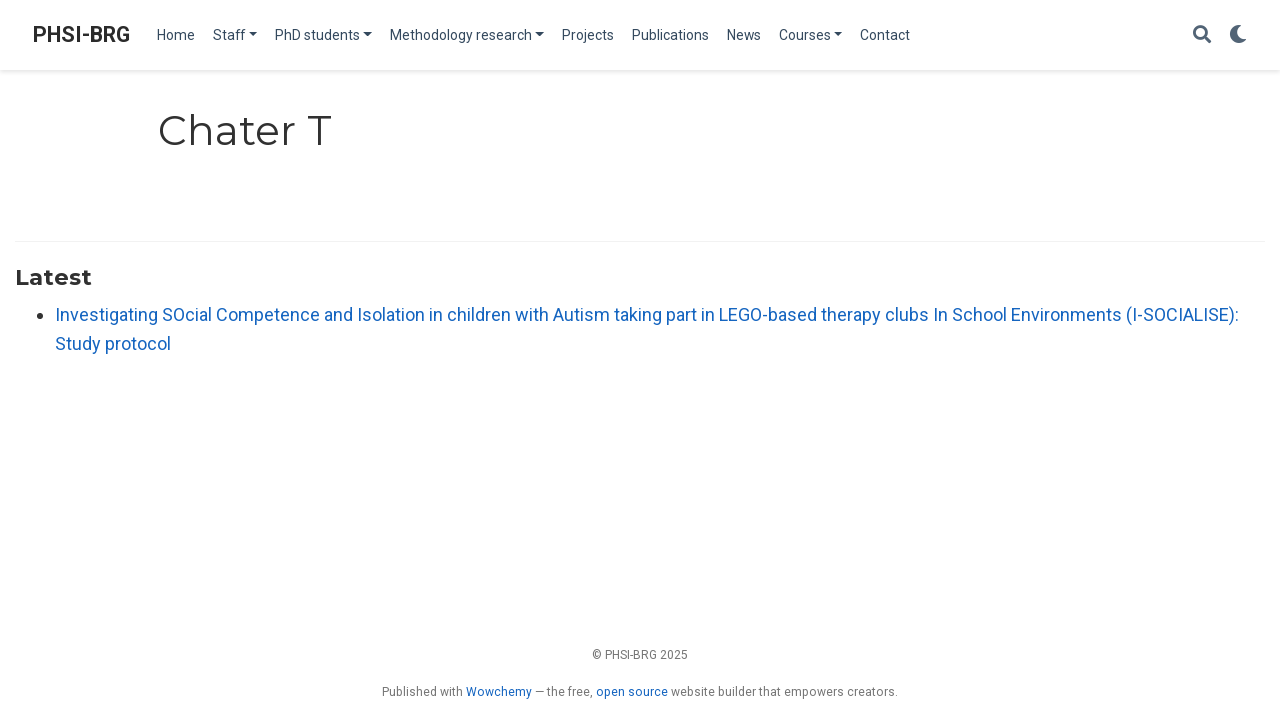

--- FILE ---
content_type: text/html; charset=UTF-8
request_url: https://www.newcastle-biostatistics.com/author/chater-t/
body_size: 4205
content:
<!doctype html><html lang=en-gb><head><meta charset=utf-8><meta name=viewport content="width=device-width,initial-scale=1"><meta http-equiv=x-ua-compatible content="IE=edge"><meta name=generator content="Wowchemy 5.1.0 for Hugo"><meta name=author content="Population Health Sciences Institute Biostatistics Research Group"><meta name=description content><link rel=alternate hreflang=en-gb href=https://www.newcastle-biostatistics.com/author/chater-t/><link rel=preconnect href=https://fonts.gstatic.com crossorigin><meta name=theme-color content="#1565c0"><link rel=stylesheet href=https://cdnjs.cloudflare.com/ajax/libs/academicons/1.9.0/css/academicons.min.css integrity="sha512-W4yqoT1+8NLkinBLBZko+dFB2ZbHsYLDdr50VElllRcNt2Q4/GSs6u71UHKxB7S6JEMCp5Ve4xjh3eGQl/HRvg==" crossorigin=anonymous><link rel=stylesheet href=https://cdnjs.cloudflare.com/ajax/libs/font-awesome/5.14.0/css/all.min.css integrity="sha256-FMvZuGapsJLjouA6k7Eo2lusoAX9i0ShlWFG6qt7SLc=" crossorigin=anonymous><link rel=stylesheet href=https://cdnjs.cloudflare.com/ajax/libs/highlight.js/10.2.0/styles/github.min.css crossorigin=anonymous title=hl-light media=print onload="this.media='all'"><link rel=stylesheet href=https://cdnjs.cloudflare.com/ajax/libs/highlight.js/10.2.0/styles/dracula.min.css crossorigin=anonymous title=hl-dark media=print onload="this.media='all'" disabled><link rel=stylesheet href=https://cdnjs.cloudflare.com/ajax/libs/leaflet/1.7.1/leaflet.min.css integrity="sha512-1xoFisiGdy9nvho8EgXuXvnpR5GAMSjFwp40gSRE3NwdUdIMIKuPa7bqoUhLD0O/5tPNhteAsE5XyyMi5reQVA==" crossorigin=anonymous media=print onload="this.media='all'"><link rel=preload as=style href="https://fonts.googleapis.com/css2?family=Montserrat:wght@400;700&family=Roboto+Mono&family=Roboto:wght@400;700&display=swap"><link rel=stylesheet href="https://fonts.googleapis.com/css2?family=Montserrat:wght@400;700&family=Roboto+Mono&family=Roboto:wght@400;700&display=swap" media=print onload="this.media='all'"><link rel=stylesheet href=/css/wowchemy.7e30e35693ce5241bf21fbf454066bdd.css><script async src="https://www.googletagmanager.com/gtag/js?id=UA-153870237-1"></script><script>window.dataLayer=window.dataLayer||[];function gtag(){dataLayer.push(arguments)}function trackOutboundLink(a,b){gtag('event','click',{event_category:'outbound',event_label:a,transport_type:'beacon',event_callback:function(){b!=='_blank'&&(document.location=a)}}),console.debug("Outbound link clicked: "+a)}function onClickCallback(a){if(a.target.tagName!=='A'||a.target.host===window.location.host)return;trackOutboundLink(a.target,a.target.getAttribute('target'))}gtag('js',new Date),gtag('config','UA-153870237-1',{}),gtag('set',{cookie_flags:'SameSite=None;Secure'}),document.addEventListener('click',onClickCallback,!1)</script><link rel=alternate href=/author/chater-t/index.xml type=application/rss+xml title=PHSI-BRG><link rel=manifest href=/index.webmanifest><link rel=icon type=image/png href=/media/icon_hu8abfb53660076ab273408bdcf38c2284_124235_32x32_fill_lanczos_center_2.png><link rel=apple-touch-icon type=image/png href=/media/icon_hu8abfb53660076ab273408bdcf38c2284_124235_180x180_fill_lanczos_center_2.png><link rel=canonical href=https://www.newcastle-biostatistics.com/author/chater-t/><meta property="twitter:card" content="summary"><meta property="og:site_name" content="PHSI-BRG"><meta property="og:url" content="https://www.newcastle-biostatistics.com/author/chater-t/"><meta property="og:title" content="Chater T | PHSI-BRG"><meta property="og:description" content><meta property="og:image" content="https://www.newcastle-biostatistics.com/media/icon_hu8abfb53660076ab273408bdcf38c2284_124235_512x512_fill_lanczos_center_2.png"><meta property="twitter:image" content="https://www.newcastle-biostatistics.com/media/icon_hu8abfb53660076ab273408bdcf38c2284_124235_512x512_fill_lanczos_center_2.png"><meta property="og:locale" content="en-gb"><meta property="og:updated_time" content="2019-06-01T00:00:00+00:00"><title>Chater T | PHSI-BRG</title></head><body id=top data-spy=scroll data-offset=70 data-target=#TableOfContents class=page-wrapper><script src=/js/wowchemy-init.min.226a9011996d125bf3fe4a5f22353a49.js></script><aside class=search-modal id=search><div class=container><section class=search-header><div class="row no-gutters justify-content-between mb-3"><div class=col-6><h1>Search</h1></div><div class="col-6 col-search-close"><a class=js-search href=# aria-label=Close><i class="fas fa-times-circle text-muted" aria-hidden=true></i></a></div></div><div id=search-box><input name=q id=search-query placeholder=Search... autocapitalize=off autocomplete=off autocorrect=off spellcheck=false type=search class=form-control aria-label=Search...></div></section><section class=section-search-results><div id=search-hits></div></section></div></aside><div class=page-header><nav class="navbar navbar-expand-lg navbar-light compensate-for-scrollbar" id=navbar-main><div class=container-xl><div class="d-none d-lg-inline-flex"><a class=navbar-brand href=/>PHSI-BRG</a></div><button type=button class=navbar-toggler data-toggle=collapse data-target=#navbar-content aria-controls=navbar aria-expanded=false aria-label="Toggle navigation">
<span><i class="fas fa-bars"></i></span></button><div class="navbar-brand-mobile-wrapper d-inline-flex d-lg-none"><a class=navbar-brand href=/>PHSI-BRG</a></div><div class="navbar-collapse main-menu-item collapse justify-content-start" id=navbar-content><ul class="navbar-nav d-md-inline-flex"><li class=nav-item><a class=nav-link href=/><span>Home</span></a></li><li class="nav-item dropdown"><a href=# class="nav-link dropdown-toggle" data-toggle=dropdown aria-haspopup=true><span>Staff</span><span class=caret></span></a><div class=dropdown-menu><a class=dropdown-item href=/staff/sarah_al/><span>Sarah Al Ashmori</span></a>
<a class=dropdown-item href=/staff/andy_bryant/><span>Andy Bryant</span></a>
<a class=dropdown-item href=/staff/thomas_chadwick/><span>Thomas Chadwick</span></a>
<a class=dropdown-item href=/staff/svetlana_cherlin/><span>Svetlana Cherlin</span></a>
<a class=dropdown-item href=/staff/mike_cole/><span>Mike Cole</span></a>
<a class=dropdown-item href=/staff/holly_fisher/><span>Holly Fisher</span></a>
<a class=dropdown-item href=/staff/tony_fouweather/><span>Tony Fouweather</span></a>
<a class=dropdown-item href=/staff/shaun_hiu/><span>Shaun Hiu</span></a>
<a class=dropdown-item href=/staff/dorcas_kareithi/><span>Dorcas Kareithi</span></a>
<a class=dropdown-item href=/staff/ann_breeze/><span>Ann Breeze Konkoth</span></a>
<a class=dropdown-item href=/staff/nan_lin/><span>Nan Lin</span></a>
<a class=dropdown-item href=/staff/jingky_lozano/><span>Jingky Lozano-Kuehne</span></a>
<a class=dropdown-item href=/staff/helen_mossop/><span>Helen Mossop</span></a>
<a class=dropdown-item href=/staff/ellen_moss/><span>Ellen Moss</span></a>
<a class=dropdown-item href=/staff/aritra_mukherjee/><span>Aritra Mukherjee</span></a>
<a class=dropdown-item href=/staff/jeremie_nsengimana/><span>Jérémie Nsengimana</span></a>
<a class=dropdown-item href=/staff/vicky_ryan/><span>Vicky Ryan</span></a>
<a class=dropdown-item href=/staff/marzieh_shahmandi/><span>Marzieh Shahmandi</span></a>
<a class=dropdown-item href=/staff/moha_shojaei/><span>Moha Shojaei</span></a>
<a class=dropdown-item href=/staff/dawn_teare/><span>Dawn Teare</span></a>
<a class=dropdown-item href=/staff/james_wason/><span>James Wason</span></a>
<a class=dropdown-item href=/staff/faye_williamson/><span>Faye Williamson</span></a>
<a class=dropdown-item href=/staff/nina_wilson/><span>Nina Wilson</span></a>
<a class=dropdown-item href=/staff/sylvia_zhang/><span>Sylvia Zhang</span></a></div></li><li class="nav-item dropdown"><a href=# class="nav-link dropdown-toggle" data-toggle=dropdown aria-haspopup=true><span>PhD students</span><span class=caret></span></a><div class=dropdown-menu><a class=dropdown-item href=/phd_students/ruqayya_azher/><span>Ruqayya Azher</span></a>
<a class=dropdown-item href=/phd_students/nicole_cizauskas/><span>Nicole Cizauskas</span></a>
<a class=dropdown-item href=/phd_students/laura_etfer/><span>Laura Etfer</span></a>
<a class=dropdown-item href=/phd_students/niamh_fitzgerald/><span>Niamh Fitzgerald</span></a>
<a class=dropdown-item href=/phd_students/raiann_hamshaw/><span>Raiann Hamshaw</span></a>
<a class=dropdown-item href=/phd_students/pela_okorie/><span>Pela Okorie</span></a>
<a class=dropdown-item href=/phd_students/samuel_sarkodie/><span>Samuel Sarkodie</span></a>
<a class=dropdown-item href=/phd_students/lou_whitehead/><span>Lou Whitehead</span></a></div></li><li class="nav-item dropdown"><a href=# class="nav-link dropdown-toggle" data-toggle=dropdown aria-haspopup=true><span>Methodology research</span><span class=caret></span></a><div class=dropdown-menu><a class=dropdown-item href=/methodology_research/overview/><span>Overview</span></a>
<a class=dropdown-item href=/methodology_research/adaptive_designs/><span>Adaptive designs</span></a>
<a class=dropdown-item href=/methodology_research/master_protocols/><span>Master protocols</span></a>
<a class=dropdown-item href=/methodology_research/transforming_imid_trials/><span>Transforming IMID trials</span></a></div></li><li class=nav-item><a class=nav-link href=/projects/><span>Projects</span></a></li><li class=nav-item><a class=nav-link href=/publications/><span>Publications</span></a></li><li class=nav-item><a class=nav-link href=/news/><span>News</span></a></li><li class="nav-item dropdown"><a href=# class="nav-link dropdown-toggle" data-toggle=dropdown aria-haspopup=true><span>Courses</span><span class=caret></span></a><div class=dropdown-menu><a class=dropdown-item href=/courses/admtp/><span>Adaptive Designs and Multiple Testing Procedures</span></a>
<a class=dropdown-item href=/courses/external_information/><span>Leveraging External Information</span></a>
<a class=dropdown-item href=/courses/precision_trials/><span>Precision Medicine Clinical Trials</span></a></div></li><li class=nav-item><a class=nav-link href=/contact/><span>Contact</span></a></li></ul></div><ul class="nav-icons navbar-nav flex-row ml-auto d-flex pl-md-2"><li class=nav-item><a class="nav-link js-search" href=# aria-label=Search><i class="fas fa-search" aria-hidden=true></i></a></li><li class="nav-item dropdown theme-dropdown"><a href=# class=nav-link data-toggle=dropdown aria-haspopup=true aria-label="Display preferences"><i class="fas fa-moon" aria-hidden=true></i></a><div class=dropdown-menu><a href=# class="dropdown-item js-set-theme-light"><span>Light</span></a>
<a href=# class="dropdown-item js-set-theme-dark"><span>Dark</span></a>
<a href=# class="dropdown-item js-set-theme-auto"><span>Automatic</span></a></div></li></ul></div></nav></div><div class=page-body><div class="universal-wrapper pt-3"><h1>Chater T</h1></div><section id=profile-page class=pt-5><div class=container><div class="article-widget content-widget-hr"><h3>Latest</h3><ul><li><a href=/publication/varley_2019_bmj_open_9_e030471/>Investigating SOcial Competence and Isolation in children with Autism taking part in LEGO-based therapy clubs In School Environments (I-SOCIALISE): Study protocol</a></li></ul></div></div></section></div><div class=page-footer><div class=container><footer class=site-footer><p class=powered-by>© PHSI-BRG 2025</p><p class=powered-by>Published with <a href="https://wowchemy.com/?utm_campaign=poweredby" target=_blank rel=noopener>Wowchemy</a> — the free, <a href=https://github.com/wowchemy/wowchemy-hugo-modules target=_blank rel=noopener>open source</a> website builder that empowers creators.</p></footer></div></div><div id=modal class="modal fade" role=dialog><div class=modal-dialog><div class=modal-content><div class=modal-header><h5 class=modal-title>Cite</h5><button type=button class=close data-dismiss=modal aria-label=Close>
<span aria-hidden=true>&#215;</span></button></div><div class=modal-body><pre><code class="tex hljs"></code></pre></div><div class=modal-footer><a class="btn btn-outline-primary my-1 js-copy-cite" href=# target=_blank><i class="fas fa-copy"></i>Copy</a>
<a class="btn btn-outline-primary my-1 js-download-cite" href=# target=_blank><i class="fas fa-download"></i>Download</a><div id=modal-error></div></div></div></div></div><script src=https://cdnjs.cloudflare.com/ajax/libs/jquery/3.5.1/jquery.min.js integrity="sha256-9/aliU8dGd2tb6OSsuzixeV4y/faTqgFtohetphbbj0=" crossorigin=anonymous></script><script src=https://cdnjs.cloudflare.com/ajax/libs/instant.page/5.1.0/instantpage.min.js integrity="sha512-1+qUtKoh9XZW7j+6LhRMAyOrgSQKenQ4mluTR+cvxXjP1Z54RxZuzstR/H9kgPXQsVB8IW7DMDFUJpzLjvhGSQ==" crossorigin=anonymous></script><script src=https://cdnjs.cloudflare.com/ajax/libs/jquery.imagesloaded/4.1.4/imagesloaded.pkgd.min.js integrity="sha256-lqvxZrPLtfffUl2G/e7szqSvPBILGbwmsGE1MKlOi0Q=" crossorigin=anonymous></script><script src=https://cdnjs.cloudflare.com/ajax/libs/jquery.isotope/3.0.6/isotope.pkgd.min.js integrity="sha256-CBrpuqrMhXwcLLUd5tvQ4euBHCdh7wGlDfNz8vbu/iI=" crossorigin=anonymous></script><script src=https://cdnjs.cloudflare.com/ajax/libs/highlight.js/10.2.0/highlight.min.js integrity="sha512-TDKKr+IvoqZnPzc3l35hdjpHD0m+b2EC2SrLEgKDRWpxf2rFCxemkgvJ5kfU48ip+Y+m2XVKyOCD85ybtlZDmw==" crossorigin=anonymous></script><script src=https://cdnjs.cloudflare.com/ajax/libs/highlight.js/10.2.0/languages/r.min.js></script><script src=https://cdnjs.cloudflare.com/ajax/libs/highlight.js/10.2.0/languages/python.min.js></script><script src=https://cdnjs.cloudflare.com/ajax/libs/highlight.js/10.2.0/languages/latex.min.js></script><script src=https://cdnjs.cloudflare.com/ajax/libs/leaflet/1.7.1/leaflet.min.js integrity="sha512-SeiQaaDh73yrb56sTW/RgVdi/mMqNeM2oBwubFHagc5BkixSpP1fvqF47mKzPGWYSSy4RwbBunrJBQ4Co8fRWA==" crossorigin=anonymous></script><script id=search-hit-fuse-template type=text/x-template>
        <div class="search-hit" id="summary-{{key}}">
          <div class="search-hit-content">
            <div class="search-hit-name">
              <a href="{{relpermalink}}">{{title}}</a>
              <div class="article-metadata search-hit-type">{{type}}</div>
              <p class="search-hit-description">{{snippet}}</p>
            </div>
          </div>
        </div>
      </script><script src=https://cdnjs.cloudflare.com/ajax/libs/fuse.js/3.2.1/fuse.min.js integrity="sha256-VzgmKYmhsGNNN4Ph1kMW+BjoYJM2jV5i4IlFoeZA9XI=" crossorigin=anonymous></script><script src=https://cdnjs.cloudflare.com/ajax/libs/mark.js/8.11.1/jquery.mark.min.js integrity="sha256-4HLtjeVgH0eIB3aZ9mLYF6E8oU5chNdjU6p6rrXpl9U=" crossorigin=anonymous></script><script src=/js/bootstrap.bundle.min.8b7df62fd2da18ce73e29c13cc0a6198.js></script><script src=/en/js/wowchemy.min.b61a8f62b6e5c0cd322c8158c5b5dfb6.js></script><script async defer src=https://buttons.github.io/buttons.js></script></body></html>

--- FILE ---
content_type: application/javascript; charset=UTF-8
request_url: https://www.newcastle-biostatistics.com/js/wowchemy-init.min.226a9011996d125bf3fe4a5f22353a49.js
body_size: 48
content:
(() => {
  // <stdin>
  /*! Wowchemy v5.1.0 | https://wowchemy.com/ */
  /*! Copyright 2016-present George Cushen (https://georgecushen.com/) */
  /*! License: https://github.com/wowchemy/wowchemy-hugo-modules/blob/main/LICENSE.md */
  (() => {
    var a = document.body, e, f;
    function b() {
      return parseInt(localStorage.getItem("wcTheme") || 2);
    }
    function c() {
      return Boolean(window.wc.darkLightEnabled);
    }
    function d() {
      if (!c())
        return console.debug("User theming disabled."), {isDarkTheme: window.wc.isSiteThemeDark, themeMode: window.wc.isSiteThemeDark ? 1 : 0};
      console.debug("User theming enabled.");
      let d2, e2 = b();
      switch (console.debug(`User's theme variation: ${e2}`), e2) {
        case 0:
          d2 = false;
          break;
        case 1:
          d2 = true;
          break;
        default:
          window.matchMedia("(prefers-color-scheme: dark)").matches ? d2 = true : window.matchMedia("(prefers-color-scheme: light)").matches ? d2 = false : d2 = window.wc.isSiteThemeDark;
          break;
      }
      return d2 && !a.classList.contains("dark") ? (console.debug("Applying Wowchemy dark theme"), document.body.classList.add("dark")) : !d2 && a.classList.contains("dark") && (console.debug("Applying Wowchemy light theme"), document.body.classList.remove("dark")), {isDarkTheme: d2, themeMode: e2};
    }
    e = true, f = false, window.wc = {darkLightEnabled: e, isSiteThemeDark: f}, window.netlifyIdentity && window.netlifyIdentity.on("init", (a2) => {
      a2 || window.netlifyIdentity.on("login", () => {
        document.location.href = "/admin/";
      });
    }), d(), window.PlotlyConfig = {MathJaxConfig: "local"};
  })();
})();


--- FILE ---
content_type: application/javascript; charset=UTF-8
request_url: https://www.newcastle-biostatistics.com/en/js/wowchemy.min.b61a8f62b6e5c0cd322c8158c5b5dfb6.js
body_size: 8746
content:
(() => {
  // <stdin>
  /*! Wowchemy v5.1.0 | https://wowchemy.com/ */
  /*! Copyright 2016-present George Cushen (https://georgecushen.com/) */
  /*! License: https://github.com/wowchemy/wowchemy-hugo-modules/blob/main/LICENSE.md */
  (() => {
    var a = Object.assign || function(d2) {
      for (var a2 = 1, b2, c2; a2 < arguments.length; a2++) {
        b2 = arguments[a2];
        for (c2 in b2)
          Object.prototype.hasOwnProperty.call(b2, c2) && (d2[c2] = b2[c2]);
      }
      return d2;
    }, e = function(a2) {
      return a2.tagName === "IMG";
    }, V = function(a2) {
      return NodeList.prototype.isPrototypeOf(a2);
    }, f = function(a2) {
      return a2 && a2.nodeType === 1;
    }, B = function(a2) {
      var b2 = a2.currentSrc || a2.src;
      return b2.substr(-4).toLowerCase() === ".svg";
    }, A = function(a2) {
      try {
        return Array.isArray(a2) ? a2.filter(e) : V(a2) ? [].slice.call(a2).filter(e) : f(a2) ? [a2].filter(e) : typeof a2 == "string" ? [].slice.call(document.querySelectorAll(a2)).filter(e) : [];
      } catch (a3) {
        throw new TypeError("The provided selector is invalid.\nExpects a CSS selector, a Node element, a NodeList or an array.\nSee: https://github.com/francoischalifour/medium-zoom");
      }
    }, X = function(b2) {
      var a2 = document.createElement("div");
      return a2.classList.add("medium-zoom-overlay"), a2.style.background = b2, a2;
    }, U = function(c2) {
      var b2 = c2.getBoundingClientRect(), e2 = b2.top, f2 = b2.left, g2 = b2.width, d2 = b2.height, a2 = c2.cloneNode(), h2 = window.pageYOffset || document.documentElement.scrollTop || document.body.scrollTop || 0, i2 = window.pageXOffset || document.documentElement.scrollLeft || document.body.scrollLeft || 0;
      return a2.removeAttribute("id"), a2.style.position = "absolute", a2.style.top = e2 + h2 + "px", a2.style.left = f2 + i2 + "px", a2.style.width = g2 + "px", a2.style.height = d2 + "px", a2.style.transform = "", a2;
    }, c = function(c2, e2) {
      var b2 = a({bubbles: false, cancelable: false, detail: void 0}, e2), d2;
      return typeof window.CustomEvent == "function" ? new CustomEvent(c2, b2) : (d2 = document.createEvent("CustomEvent"), d2.initCustomEvent(c2, b2.bubbles, b2.cancelable, b2.detail), d2);
    }, x = function(j2) {
      var F2 = arguments.length > 1 && arguments[1] !== void 0 ? arguments[1] : {}, m2 = window.Promise || function(b3) {
        function a2() {
        }
        b3(a2, a2);
      }, E2 = function(b3) {
        var a2 = b3.target;
        if (a2 === k2) {
          h2();
          return;
        }
        if (g2.indexOf(a2) === -1)
          return;
        o2({target: a2});
      }, D2 = function() {
        if (i2 || !b2.original)
          return;
        var a2 = window.pageYOffset || document.documentElement.scrollTop || document.body.scrollTop || 0;
        Math.abs(p2 - a2) > d2.scrollOffset && setTimeout(h2, 150);
      }, C2 = function(b3) {
        var a2 = b3.key || b3.keyCode;
        (a2 === "Escape" || a2 === "Esc" || a2 === 27) && h2();
      }, z2 = function() {
        var b3 = arguments.length > 0 && arguments[0] !== void 0 ? arguments[0] : {}, h3 = b3, i3;
        return b3.background && (k2.style.background = b3.background), b3.container && b3.container instanceof Object && (h3.container = a({}, d2.container, b3.container)), b3.template && (i3 = f(b3.template) ? b3.template : document.querySelector(b3.template), h3.template = i3), d2 = a({}, d2, h3), g2.forEach(function(a2) {
          a2.dispatchEvent(c("medium-zoom:update", {detail: {zoom: e2}}));
        }), e2;
      }, y2 = function() {
        var b3 = arguments.length > 0 && arguments[0] !== void 0 ? arguments[0] : {};
        return x(a({}, d2, b3));
      }, n2 = function() {
        for (var b3 = arguments.length, c2 = Array(b3), a2 = 0, d3; a2 < b3; a2++)
          c2[a2] = arguments[a2];
        return d3 = c2.reduce(function(a3, b4) {
          return [].concat(a3, A(b4));
        }, []), d3.filter(function(a3) {
          return g2.indexOf(a3) === -1;
        }).forEach(function(a3) {
          g2.push(a3), a3.classList.add("medium-zoom-image");
        }), l2.forEach(function(a3) {
          var b4 = a3.type, c3 = a3.listener, e3 = a3.options;
          d3.forEach(function(a4) {
            a4.addEventListener(b4, c3, e3);
          });
        }), e2;
      }, w2 = function() {
        for (var f2 = arguments.length, d3 = Array(f2), a2 = 0, i3; a2 < f2; a2++)
          d3[a2] = arguments[a2];
        return b2.zoomed && h2(), i3 = d3.length > 0 ? d3.reduce(function(a3, b3) {
          return [].concat(a3, A(b3));
        }, []) : g2, i3.forEach(function(a3) {
          a3.classList.remove("medium-zoom-image"), a3.dispatchEvent(c("medium-zoom:detach", {detail: {zoom: e2}}));
        }), g2 = g2.filter(function(a3) {
          return i3.indexOf(a3) === -1;
        }), e2;
      }, s2 = function(a2, b3) {
        var c2 = arguments.length > 2 && arguments[2] !== void 0 ? arguments[2] : {};
        return g2.forEach(function(d3) {
          d3.addEventListener("medium-zoom:" + a2, b3, c2);
        }), l2.push({type: "medium-zoom:" + a2, listener: b3, options: c2}), e2;
      }, r2 = function(a2, b3) {
        var c2 = arguments.length > 2 && arguments[2] !== void 0 ? arguments[2] : {};
        return g2.forEach(function(d3) {
          d3.removeEventListener("medium-zoom:" + a2, b3, c2);
        }), l2 = l2.filter(function(c3) {
          return !(c3.type === "medium-zoom:" + a2 && c3.listener.toString() === b3.toString());
        }), e2;
      }, q2 = function() {
        var n3 = arguments.length > 0 && arguments[0] !== void 0 ? arguments[0] : {}, j3 = n3.target, l3 = function() {
          var c2 = {width: document.documentElement.clientWidth, height: document.documentElement.clientHeight, left: 0, top: 0, right: 0, bottom: 0}, e3 = void 0, g3 = void 0, y3, i3, v3, u3, r3, q3, h3, p3, o3, j4, s3, t3, m3, l4, w3, x2, k3, z3, A2, n4;
          d2.container && (d2.container instanceof Object ? (c2 = a({}, c2, d2.container), e3 = c2.width - c2.left - c2.right - d2.margin * 2, g3 = c2.height - c2.top - c2.bottom - d2.margin * 2) : (y3 = f(d2.container) ? d2.container : document.querySelector(d2.container), i3 = y3.getBoundingClientRect(), v3 = i3.width, u3 = i3.height, r3 = i3.left, q3 = i3.top, c2 = a({}, c2, {width: v3, height: u3, left: r3, top: q3}))), e3 = e3 || c2.width - d2.margin * 2, g3 = g3 || c2.height - d2.margin * 2, h3 = b2.zoomedHd || b2.original, p3 = B(h3) ? e3 : h3.naturalWidth || e3, o3 = B(h3) ? g3 : h3.naturalHeight || g3, j4 = h3.getBoundingClientRect(), s3 = j4.top, t3 = j4.left, m3 = j4.width, l4 = j4.height, w3 = Math.min(p3, e3) / m3, x2 = Math.min(o3, g3) / l4, k3 = Math.min(w3, x2), z3 = (-t3 + (e3 - m3) / 2 + d2.margin + c2.left) / k3, A2 = (-s3 + (g3 - l4) / 2 + d2.margin + c2.top) / k3, n4 = "scale(" + k3 + ") translate3d(" + z3 + "px, " + A2 + "px, 0)", b2.zoomed.style.transform = n4, b2.zoomedHd && (b2.zoomedHd.style.transform = n4);
        };
        return new m2(function(a2) {
          var n4, o3, q3, m3, r3;
          if (j3 && g2.indexOf(j3) === -1) {
            a2(e2);
            return;
          }
          if (n4 = function d3() {
            i2 = false, b2.zoomed.removeEventListener("transitionend", d3), b2.original.dispatchEvent(c("medium-zoom:opened", {detail: {zoom: e2}})), a2(e2);
          }, b2.zoomed) {
            a2(e2);
            return;
          }
          if (j3)
            b2.original = j3;
          else if (g2.length > 0)
            o3 = g2, b2.original = o3[0];
          else {
            a2(e2);
            return;
          }
          b2.original.dispatchEvent(c("medium-zoom:open", {detail: {zoom: e2}})), p2 = window.pageYOffset || document.documentElement.scrollTop || document.body.scrollTop || 0, i2 = true, b2.zoomed = U(b2.original), document.body.appendChild(k2), d2.template && (q3 = f(d2.template) ? d2.template : document.querySelector(d2.template), b2.template = document.createElement("div"), b2.template.appendChild(q3.content.cloneNode(true)), document.body.appendChild(b2.template)), document.body.appendChild(b2.zoomed), window.requestAnimationFrame(function() {
            document.body.classList.add("medium-zoom--opened");
          }), b2.original.classList.add("medium-zoom-image--hidden"), b2.zoomed.classList.add("medium-zoom-image--opened"), b2.zoomed.addEventListener("click", h2), b2.zoomed.addEventListener("transitionend", n4), b2.original.getAttribute("data-zoom-src") ? (b2.zoomedHd = b2.zoomed.cloneNode(), b2.zoomedHd.removeAttribute("srcset"), b2.zoomedHd.removeAttribute("sizes"), b2.zoomedHd.src = b2.zoomed.getAttribute("data-zoom-src"), b2.zoomedHd.onerror = function() {
            clearInterval(m3), console.warn("Unable to reach the zoom image target " + b2.zoomedHd.src), b2.zoomedHd = null, l3();
          }, m3 = setInterval(function() {
            b2.zoomedHd.complete && (clearInterval(m3), b2.zoomedHd.classList.add("medium-zoom-image--opened"), b2.zoomedHd.addEventListener("click", h2), document.body.appendChild(b2.zoomedHd), l3());
          }, 10)) : b2.original.hasAttribute("srcset") ? (b2.zoomedHd = b2.zoomed.cloneNode(), b2.zoomedHd.removeAttribute("sizes"), b2.zoomedHd.removeAttribute("loading"), r3 = b2.zoomedHd.addEventListener("load", function() {
            b2.zoomedHd.removeEventListener("load", r3), b2.zoomedHd.classList.add("medium-zoom-image--opened"), b2.zoomedHd.addEventListener("click", h2), document.body.appendChild(b2.zoomedHd), l3();
          })) : l3();
        });
      }, h2 = function() {
        return new m2(function(a2) {
          if (i2 || !b2.original) {
            a2(e2);
            return;
          }
          var d3 = function d4() {
            b2.original.classList.remove("medium-zoom-image--hidden"), document.body.removeChild(b2.zoomed), b2.zoomedHd && document.body.removeChild(b2.zoomedHd), document.body.removeChild(k2), b2.zoomed.classList.remove("medium-zoom-image--opened"), b2.template && document.body.removeChild(b2.template), i2 = false, b2.zoomed.removeEventListener("transitionend", d4), b2.original.dispatchEvent(c("medium-zoom:closed", {detail: {zoom: e2}})), b2.original = null, b2.zoomed = null, b2.zoomedHd = null, b2.template = null, a2(e2);
          };
          i2 = true, document.body.classList.remove("medium-zoom--opened"), b2.zoomed.style.transform = "", b2.zoomedHd && (b2.zoomedHd.style.transform = ""), b2.template && (b2.template.style.transition = "opacity 150ms", b2.template.style.opacity = 0), b2.original.dispatchEvent(c("medium-zoom:close", {detail: {zoom: e2}})), b2.zoomed.addEventListener("transitionend", d3);
        });
      }, o2 = function() {
        var a2 = arguments.length > 0 && arguments[0] !== void 0 ? arguments[0] : {}, c2 = a2.target;
        return b2.original ? h2() : q2({target: c2});
      }, t2 = function() {
        return d2;
      }, u2 = function() {
        return g2;
      }, v2 = function() {
        return b2.original;
      }, g2 = [], l2 = [], i2 = false, p2 = 0, d2 = F2, b2 = {original: null, zoomed: null, zoomedHd: null, template: null}, k2, e2;
      return Object.prototype.toString.call(j2) === "[object Object]" ? d2 = j2 : (j2 || typeof j2 == "string") && n2(j2), d2 = a({margin: 0, background: "#fff", scrollOffset: 40, container: null, template: null}, d2), k2 = X(d2.background), document.addEventListener("click", E2), document.addEventListener("keyup", C2), document.addEventListener("scroll", D2), window.addEventListener("resize", h2), e2 = {open: q2, close: h2, toggle: o2, update: z2, clone: y2, attach: n2, detach: w2, on: s2, off: r2, getOptions: t2, getImages: u2, getZoomedImage: v2}, e2;
    }, R, Q, P, t, E, d, h, p, g, b, w, z, C, W, v;
    function T(c2, d2) {
      var e2, b2, a2;
      if (d2 === void 0 && (d2 = {}), e2 = d2.insertAt, !c2 || typeof document == "undefined")
        return;
      b2 = document.head || document.getElementsByTagName("head")[0], a2 = document.createElement("style"), a2.type = "text/css", e2 === "top" ? b2.firstChild ? b2.insertBefore(a2, b2.firstChild) : b2.appendChild(a2) : b2.appendChild(a2), a2.styleSheet ? a2.styleSheet.cssText = c2 : a2.appendChild(document.createTextNode(c2));
    }
    R = ".medium-zoom-overlay{position:fixed;top:0;right:0;bottom:0;left:0;opacity:0;transition:opacity .3s;will-change:opacity}.medium-zoom--opened .medium-zoom-overlay{cursor:pointer;cursor:zoom-out;opacity:1}.medium-zoom-image{cursor:pointer;cursor:zoom-in;transition:transform .3s cubic-bezier(.2,0,.2,1)!important}.medium-zoom-image--hidden{visibility:hidden}.medium-zoom-image--opened{position:relative;cursor:pointer;cursor:zoom-out;will-change:transform}", T(R), Q = x, P = true, t = "production", E = true;
    function q(b2 = false) {
      let a2 = [];
      [].push.apply(a2, document.getElementsByClassName("language-mermaid"));
      for (let d2 = 0; d2 < a2.length; d2++) {
        let e2 = a2[d2], c2 = document.createElement("div");
        c2.innerHTML = e2.innerHTML, c2.classList.add("mermaid"), b2 && window.mermaid.mermaidAPI.render(`mermaid-${d2}`, c2.textContent, function(a3) {
          c2.innerHTML = a3;
        }), e2.parentNode.replaceWith(c2);
      }
      console.debug(`Processed ${a2.length} Mermaid code blocks`);
    }
    function r(a2, d2) {
      const b2 = a2.getBoundingClientRect(), e2 = {height: a2.clientHeight, width: a2.clientWidth}, c2 = d2.getBoundingClientRect(), f2 = c2.top >= b2.top && c2.bottom <= b2.top + e2.height;
      f2 || (a2.scrollTop = c2.top + a2.scrollTop - b2.top);
    }
    function s(a2, d2 = 600) {
      a2.style.display = "", a2.style.opacity = "0";
      let c2 = +new Date(), b2 = function() {
        a2.style.opacity = (+a2.style.opacity + (new Date() - c2) / d2).toString(), c2 = +new Date(), +a2.style.opacity < 1 && (window.requestAnimationFrame && requestAnimationFrame(b2) || setTimeout(b2, 16));
      };
      b2();
    }
    d = document.body;
    function u() {
      return parseInt(localStorage.getItem("wcTheme") || 2);
    }
    function l() {
      return Boolean(window.wc.darkLightEnabled);
    }
    function I() {
      if (!l())
        return console.debug("User theming disabled."), {isDarkTheme: window.wc.isSiteThemeDark, themeMode: window.wc.isSiteThemeDark ? 1 : 0};
      console.debug("User theming enabled.");
      let a2, b2 = u();
      switch (console.debug(`User's theme variation: ${b2}`), b2) {
        case 0:
          a2 = false;
          break;
        case 1:
          a2 = true;
          break;
        default:
          window.matchMedia("(prefers-color-scheme: dark)").matches ? a2 = true : window.matchMedia("(prefers-color-scheme: light)").matches ? a2 = false : a2 = window.wc.isSiteThemeDark;
          break;
      }
      return a2 && !d.classList.contains("dark") ? (console.debug("Applying Wowchemy dark theme"), document.body.classList.add("dark")) : !a2 && d.classList.contains("dark") && (console.debug("Applying Wowchemy light theme"), document.body.classList.remove("dark")), {isDarkTheme: a2, themeMode: b2};
    }
    function j(b2) {
      if (!l()) {
        console.debug("Cannot change theme - user theming disabled.");
        return;
      }
      let a2;
      switch (b2) {
        case 0:
          localStorage.setItem("wcTheme", "0"), a2 = false, console.debug("User changed theme variation to Light.");
          break;
        case 1:
          localStorage.setItem("wcTheme", "1"), a2 = true, console.debug("User changed theme variation to Dark.");
          break;
        default:
          localStorage.setItem("wcTheme", "2"), window.matchMedia("(prefers-color-scheme: dark)").matches ? a2 = true : window.matchMedia("(prefers-color-scheme: light)").matches ? a2 = false : a2 = window.wc.isSiteThemeDark, console.debug("User changed theme variation to Auto.");
          break;
      }
      o(a2, b2);
    }
    function F(d2) {
      let a2 = document.querySelector(".js-set-theme-light"), b2 = document.querySelector(".js-set-theme-dark"), c2 = document.querySelector(".js-set-theme-auto");
      if (a2 === null)
        return;
      switch (d2) {
        case 0:
          a2.classList.add("dropdown-item-active"), b2.classList.remove("dropdown-item-active"), c2.classList.remove("dropdown-item-active");
          break;
        case 1:
          a2.classList.remove("dropdown-item-active"), b2.classList.add("dropdown-item-active"), c2.classList.remove("dropdown-item-active");
          break;
        default:
          a2.classList.remove("dropdown-item-active"), b2.classList.remove("dropdown-item-active"), c2.classList.add("dropdown-item-active");
          break;
      }
    }
    function o(a2, h2 = 2, b2 = false) {
      const c2 = document.querySelector("link[title=hl-light]"), e2 = document.querySelector("link[title=hl-dark]"), f2 = c2 !== null || e2 !== null, g2 = document.querySelector("script[title=mermaid]") !== null;
      F(h2);
      const i2 = new CustomEvent("wcThemeChange", {detail: {isDarkTheme: () => a2}});
      if (document.dispatchEvent(i2), !b2) {
        if (a2 === false && !d.classList.contains("dark") || a2 === true && d.classList.contains("dark"))
          return;
      }
      a2 === false ? (b2 || (Object.assign(document.body.style, {opacity: 0, visibility: "visible"}), s(document.body, 600)), d.classList.remove("dark"), f2 && (console.debug("Setting HLJS theme to light"), c2 && (c2.disabled = false), e2 && (e2.disabled = true)), g2 && (console.debug("Initializing Mermaid with light theme"), b2 ? (window.mermaid.initialize({startOnLoad: false, theme: "default", securityLevel: "loose"}), q(true)) : location.reload())) : a2 === true && (b2 || (Object.assign(document.body.style, {opacity: 0, visibility: "visible"}), s(document.body, 600)), d.classList.add("dark"), f2 && (console.debug("Setting HLJS theme to dark"), c2 && (c2.disabled = true), e2 && (e2.disabled = false)), g2 && (console.debug("Initializing Mermaid with dark theme"), b2 ? (window.mermaid.initialize({startOnLoad: false, theme: "dark", securityLevel: "loose"}), q(true)) : location.reload()));
    }
    function H(c2) {
      if (!l())
        return;
      const d2 = c2.matches;
      console.debug(`OS dark mode preference changed to ${d2 ? "\u{1F312} on" : "\u2600\uFE0F off"}.`);
      let b2 = u(), a2;
      b2 === 2 && (window.matchMedia("(prefers-color-scheme: dark)").matches ? a2 = true : window.matchMedia("(prefers-color-scheme: light)").matches ? a2 = false : a2 = window.wc.isSiteThemeDark, o(a2, b2));
    }
    console.debug(`Environment: ${t}`);
    function i() {
      let b2 = $("#navbar-main"), a2 = b2.outerHeight();
      return console.debug("Navbar height: " + a2), a2;
    }
    function k(a2, b2 = 0) {
      if (a2 = typeof a2 == "undefined" || typeof a2 == "object" ? decodeURIComponent(window.location.hash) : a2, $(a2).length) {
        a2 = "#" + $.escapeSelector(a2.substring(1));
        let c2 = Math.ceil($(a2).offset().top - i());
        $("body").addClass("scrolling"), $("html, body").animate({scrollTop: c2}, b2, function() {
          $("body").removeClass("scrolling");
        });
      } else
        console.debug("Cannot scroll to target `#" + a2 + "`. ID not found!");
    }
    function D() {
      let a2 = $("body"), b2 = a2.data("bs.scrollspy");
      b2 && (b2._config.offset = i(), a2.data("bs.scrollspy", b2), a2.scrollspy("refresh"));
    }
    function G() {
      if (window.history.replaceState) {
        let a2 = window.location.protocol + "//" + window.location.host + window.location.pathname + window.location.hash;
        window.history.replaceState({path: a2}, "", a2);
      }
    }
    if (window.addEventListener("hashchange", k), $("#navbar-main li.nav-item a.nav-link, .js-scroll").on("click", function(b2) {
      let a2 = this.hash;
      if (this.pathname === window.location.pathname && a2 && $(a2).length && $(".js-widget-page").length > 0) {
        b2.preventDefault();
        let c2 = Math.ceil($(a2).offset().top - i());
        $("html, body").animate({scrollTop: c2}, 800);
      }
    }), $(document).on("click", ".navbar-collapse.show", function(a2) {
      let b2 = $(a2.target).is("a") ? $(a2.target) : $(a2.target).parent();
      b2.is("a") && b2.attr("class") != "dropdown-toggle" && $(this).collapse("hide");
    }), h = {}, b = $("#container-publications"), b.length) {
      b.isotope({itemSelector: ".isotope-item", percentPosition: true, masonry: {columnWidth: ".grid-sizer"}, filter: function() {
        let a3 = $(this), b2 = !p || a3.text().match(p), c2 = !g || a3.is(g);
        return b2 && c2;
      }});
      let a2 = $(".filter-search").keyup(J(function() {
        p = new RegExp(a2.val(), "gi"), b.isotope();
      }));
      $(".pub-filters").on("change", function() {
        let c2 = $(this), a3 = c2[0].getAttribute("data-filter-group");
        if (h[a3] = this.value, g = y(h), b.isotope(), a3 === "pubtype") {
          let a4 = $(this).val();
          a4.substr(0, 9) === ".pubtype-" ? window.location.hash = a4.substr(9) : window.location.hash = "";
        }
      });
    }
    function J(c2, a2) {
      let b2;
      return a2 = a2 || 100, function() {
        clearTimeout(b2);
        let d2 = arguments, e2 = this;
        function f2() {
          c2.apply(e2, d2);
        }
        b2 = setTimeout(f2, a2);
      };
    }
    function y(a2) {
      let b2 = "";
      for (let c2 in a2)
        b2 += a2[c2];
      return b2;
    }
    function M() {
      if (!b.length)
        return;
      let a2 = window.location.hash.replace("#", ""), c2 = "*";
      a2 != "" && !isNaN(a2) && (c2 = ".pubtype-" + a2);
      let d2 = "pubtype";
      h[d2] = c2, g = y(h), b.isotope(), $(".pubtype-select").val(c2);
    }
    function N() {
      if ($("#map").length) {
        let e2 = $("#map-provider").val(), a2 = $("#map-lat").val(), b2 = $("#map-lng").val(), c2 = parseInt($("#map-zoom").val()), d2 = $("#map-dir").val(), f2 = $("#map-api-key").val();
        if (e2 === "google") {
          let e3 = new GMaps({div: "#map", lat: a2, lng: b2, zoom: c2, zoomControl: true, zoomControlOpt: {style: "SMALL", position: "TOP_LEFT"}, streetViewControl: false, mapTypeControl: false, gestureHandling: "cooperative"});
          e3.addMarker({lat: a2, lng: b2, click: function() {
            let c3 = "https://www.google.com/maps/place/" + encodeURIComponent(d2) + "/@" + a2 + "," + b2 + "/";
            window.open(c3, "_blank");
          }, title: d2});
        } else {
          let g2 = new L.map("map").setView([a2, b2], c2);
          e2 === "mapbox" && f2.length ? L.tileLayer("https://api.mapbox.com/styles/v1/{id}/tiles/{z}/{x}/{y}?access_token={accessToken}", {attribution: 'Map data &copy; <a href="http://openstreetmap.org">OpenStreetMap</a> contributors, <a href="http://creativecommons.org/licenses/by-sa/2.0/">CC-BY-SA</a>, Imagery \xA9 <a href="http://mapbox.com">Mapbox</a>', tileSize: 512, maxZoom: 18, zoomOffset: -1, id: "mapbox/streets-v11", accessToken: f2}).addTo(g2) : L.tileLayer("https://{s}.tile.openstreetmap.org/{z}/{x}/{y}.png", {maxZoom: 19, attribution: '&copy; <a href="http://www.openstreetmap.org/copyright">OpenStreetMap</a>'}).addTo(g2);
          let h2 = L.marker([a2, b2]).addTo(g2), i2 = a2 + "," + b2 + "#map=" + c2 + "/" + a2 + "/" + b2 + "&layers=N";
          h2.bindPopup(d2 + '<p><a href="https://www.openstreetmap.org/directions?engine=osrm_car&route=' + i2 + '">Routing via OpenStreetMap</a></p>');
        }
      }
    }
    function O(a2, b2) {
      t === "production" && $.getJSON("https://api.github.com/repos/" + b2 + "/tags").done(function(b3) {
        let c2 = b3[0];
        $(a2).append(" " + c2.name);
      }).fail(function(d2, a3, b3) {
        let c2 = a3 + ", " + b3;
        console.log("Request Failed: " + c2);
      });
    }
    function n() {
      $("body").hasClass("searching") ? ($("[id=search-query]").blur(), $("body").removeClass("searching compensate-for-scrollbar"), G(), $("#fancybox-style-noscroll").remove()) : (!$("#fancybox-style-noscroll").length && document.body.scrollHeight > window.innerHeight && ($("head").append('<style id="fancybox-style-noscroll">.compensate-for-scrollbar{margin-right:' + (window.innerWidth - document.documentElement.clientWidth) + "px;}</style>"), $("body").addClass("compensate-for-scrollbar")), $("body").addClass("searching"), $(".search-results").css({opacity: 0, visibility: "visible"}).animate({opacity: 1}, 200), $("#search-query").focus());
    }
    function m() {
      $(".carousel").each(function() {
        let a2 = $(".carousel-item", this);
        a2.css("min-height", 0);
        let b2 = Math.max.apply(null, a2.map(function() {
          return $(this).outerHeight();
        }).get());
        a2.css("min-height", b2 + "px");
      });
    }
    function K() {
      $("#TableOfContents").addClass("nav flex-column"), $("#TableOfContents li").addClass("nav-item"), $("#TableOfContents li a").addClass("nav-link"), $("input[type='checkbox'][disabled]").parents("ul").addClass("task-list");
    }
    function S(a2) {
      return Array.prototype.filter.call(a2.parentNode.children, function(b2) {
        return b2 !== a2;
      });
    }
    $(document).ready(function() {
      K();
      let {isDarkTheme: c2, themeMode: d2} = I();
      o(c2, d2, true), P && hljs.initHighlighting();
      let a2 = document.querySelector(".docs-links .active"), b2 = document.querySelector(".docs-links");
      a2 && b2 && r(b2, a2);
    }), $(window).on("load", function() {
      D();
      let c2 = document.querySelectorAll(".projects-container"), g2 = c2.length;
      window.location.hash && g2 === 0 && k(decodeURIComponent(window.location.hash), 0);
      let d2 = document.querySelector(".docs-toc .nav-link.active"), e2 = document.querySelector(".docs-toc");
      d2 && e2 && r(e2, d2);
      let b2 = {};
      document.body.classList.contains("dark") ? b2.background = "rgba(0,0,0,0.9)" : b2.background = "rgba(255,255,255,0.9)", Q("[data-zoomable]", b2);
      let f2 = 0;
      c2.forEach(function(a3, g3) {
        console.debug(`Loading Isotope instance ${g3}`);
        let e3, b3 = a3.closest("section"), c3 = "";
        b3.querySelector(".isotope").classList.contains("js-layout-row") ? c3 = "fitRows" : c3 = "masonry";
        let f3 = b3.querySelector(".default-project-filter"), d3 = "*";
        f3 !== null && (d3 = f3.textContent), console.debug(`Default Isotope filter: ${d3}`), imagesLoaded(a3, function() {
          e3 = new Isotope(a3, {itemSelector: ".isotope-item", layoutMode: c3, masonry: {gutter: 20}, filter: d3});
          let f4 = b3.querySelectorAll(".project-filters a");
          f4.forEach((a4) => a4.addEventListener("click", (c4) => {
            c4.preventDefault();
            let b4 = a4.getAttribute("data-filter");
            console.debug(`Updating Isotope filter to ${b4}`), e3.arrange({filter: b4}), a4.classList.remove("active"), a4.classList.add("active");
            let d4 = S(a4);
            d4.forEach((a5) => {
              a5.classList.remove("active"), a5.classList.remove("all");
            });
          })), h2();
        });
      });
      function h2() {
        f2++, f2 === g2 && (console.debug(`All Portfolio Isotope instances loaded.`), window.location.hash && k(decodeURIComponent(window.location.hash), 0));
      }
      $(".pub-filters-select") && M(), $(".js-cite-modal").click(function(c3) {
        c3.preventDefault();
        let a3 = $(this).attr("data-filename"), b3 = $("#modal");
        b3.find(".modal-body code").load(a3, function(d3, c4, b4) {
          if (c4 == "error") {
            let a4 = "Error: ";
            $("#modal-error").html(a4 + b4.status + " " + b4.statusText);
          } else
            $(".js-download-cite").attr("href", a3);
        }), b3.modal("show");
      }), $(".js-copy-cite").click(function(b3) {
        b3.preventDefault();
        let a3 = document.createRange(), c3 = document.querySelector("#modal .modal-body");
        a3.selectNode(c3), window.getSelection().addRange(a3);
        try {
          document.execCommand("copy");
        } catch (a4) {
          console.log("Error: citation copy failed.");
        }
        window.getSelection().removeRange(a3);
      }), N();
      let a2 = ".js-github-release";
      $(a2).length > 0 && O(a2, $(a2).data("repo")), document.addEventListener("keyup", (a3) => {
        if (a3.code === "Escape") {
          const a4 = document.body;
          a4.classList.contains("searching") && n();
        }
        if (a3.key === "/") {
          let b3 = document.hasFocus() && document.activeElement !== document.body && document.activeElement !== document.documentElement && document.activeElement || null, c3 = b3 instanceof HTMLInputElement || b3 instanceof HTMLTextAreaElement;
          E && !c3 && (a3.preventDefault(), n());
        }
      }), E && $(".js-search").click(function(a3) {
        a3.preventDefault(), n();
      }), $('[data-toggle="tooltip"]').tooltip();
    }), w = document.querySelector(".js-set-theme-light"), z = document.querySelector(".js-set-theme-dark"), C = document.querySelector(".js-set-theme-auto"), w && z && C && (w.addEventListener("click", (a2) => {
      a2.preventDefault(), j(0);
    }), z.addEventListener("click", (a2) => {
      a2.preventDefault(), j(1);
    }), C.addEventListener("click", (a2) => {
      a2.preventDefault(), j(2);
    })), W = window.matchMedia("(prefers-color-scheme: dark)"), W.addEventListener("change", (a2) => {
      H(a2);
    }), window.addEventListener("load", m), window.addEventListener("resize", m), window.addEventListener("orientationchange", m), $("body").on("mouseenter mouseleave", ".dropdown", function(c2) {
      var a2 = $(c2.target).closest(".dropdown"), b2 = $(".dropdown-menu", a2);
      a2.addClass("show"), b2.addClass("show"), setTimeout(function() {
        a2[a2.is(":hover") ? "addClass" : "removeClass"]("show"), b2[a2.is(":hover") ? "addClass" : "removeClass"]("show");
      }, 300);
    }), $(window).resize(function() {
      clearTimeout(v), v = setTimeout(D, 200);
    });
  })(), (() => {
    var e = {authors: "Authors", event: "Events", post: "Posts", project: "Projects", publication: "Publications", slides: "Slides"}, f = {no_results: "No results found", placeholder: "Search...", results: "results found"}, c = {indexURI: "/index.json", minLength: 1, threshold: 0.3}, d = {shouldSort: true, includeMatches: true, tokenize: true, threshold: c.threshold, location: 0, distance: 100, maxPatternLength: 32, minMatchCharLength: c.minLength, keys: [{name: "title", weight: 0.99}, {name: "summary", weight: 0.6}, {name: "authors", weight: 0.5}, {name: "content", weight: 0.2}, {name: "tags", weight: 0.5}, {name: "categories", weight: 0.5}]}, a = 60;
    function g(a2) {
      return decodeURIComponent((location.search.split(a2 + "=")[1] || "").split("&")[0]).replace(/\+/g, " ");
    }
    function h(a2) {
      history.replaceState && window.history.replaceState({path: a2}, "", a2);
    }
    function b(b2, c2) {
      let a2 = $("#search-query").val();
      if (a2.length < 1 && ($("#search-hits").empty(), $("#search-common-queries").show()), !b2 && a2.length < d.minMatchCharLength)
        return;
      $("#search-hits").empty(), $("#search-common-queries").hide(), i(a2, c2);
      let e2 = window.location.protocol + "//" + window.location.host + window.location.pathname + "?q=" + encodeURIComponent(a2) + window.location.hash;
      h(e2);
    }
    function i(b2, c2) {
      let a2 = c2.search(b2);
      a2.length > 0 ? ($("#search-hits").append('<h3 class="mt-0">' + a2.length + " " + f.results + "</h3>"), j(b2, a2)) : $("#search-hits").append('<div class="search-no-results">' + f.no_results + "</div>");
    }
    function j(b2, c2) {
      $.each(c2, function(j2, c3) {
        let f2 = c3.item.section, g2 = "", h2 = "", i2 = [];
        ["publication", "event"].includes(f2) ? g2 = c3.item.summary : g2 = c3.item.content, d.tokenize ? i2.push(b2) : $.each(c3.matches, function(c4, b3) {
          if (b3.key == "content") {
            let c5 = b3.indices[0][0] - a > 0 ? b3.indices[0][0] - a : 0, d2 = b3.indices[0][1] + a < g2.length ? b3.indices[0][1] + a : g2.length;
            h2 += g2.substring(c5, d2), i2.push(b3.value.substring(b3.indices[0][0], b3.indices[0][1] - b3.indices[0][0] + 1));
          }
        }), h2.length < 1 && (h2 += c3.item.summary);
        let l = $("#search-hit-fuse-template").html();
        f2 in e && (f2 = e[f2]);
        let m = {key: j2, title: c3.item.title, type: f2, relpermalink: c3.item.relpermalink, snippet: h2}, n = k(l, m);
        $("#search-hits").append(n), $.each(i2, function(b3, a2) {
          $("#summary-" + j2).mark(a2);
        });
      });
    }
    function k(a2, c2) {
      let b2, d2, e2;
      for (b2 in c2)
        d2 = "\\{\\{\\s*" + b2 + "\\s*\\}\\}", e2 = new RegExp(d2, "g"), a2 = a2.replace(e2, c2[b2]);
      return a2;
    }
    typeof Fuse == "function" && $.getJSON(c.indexURI, function(e2) {
      let a2 = new Fuse(e2, d), c2 = g("q");
      c2 && ($("body").addClass("searching"), $(".search-results").css({opacity: 0, visibility: "visible"}).animate({opacity: 1}, 200), $("#search-query").val(c2), $("#search-query").focus(), b(true, a2)), $("#search-query").keyup(function(c3) {
        clearTimeout($.data(this, "searchTimer")), c3.keyCode == 13 ? b(true, a2) : $(this).data("searchTimer", setTimeout(function() {
          b(false, a2);
        }, 250));
      });
    });
  })();
})();
